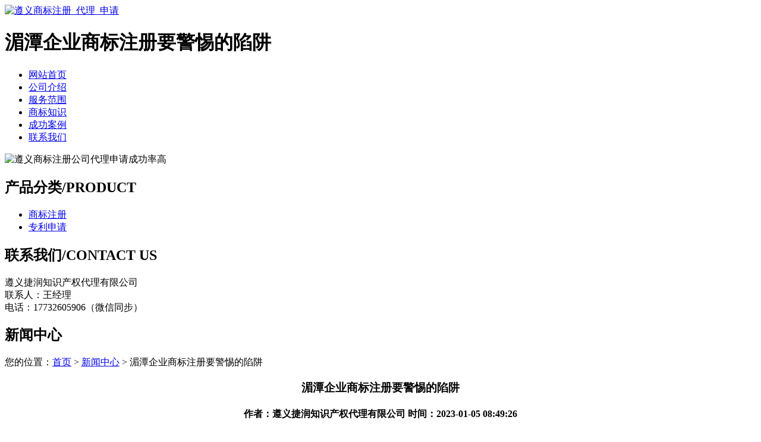

--- FILE ---
content_type: text/html; charset=utf-8
request_url: http://www.zunyisb.cn/article/20221207094939.html
body_size: 4819
content:
<!DOCTYPE html PUBLIC "-//W3C//DTD XHTML 1.0 Transitional//EN" "http://www.w3.org/TR/xhtml1/DTD/xhtml1-transitional.dtd">
<html xmlns="http://www.w3.org/1999/xhtml">
<head>
<meta http-equiv="Content-Type" content="text/html; charset=utf-8" />
<title>湄潭企业商标注册要警惕的陷阱 - 遵义捷润知识产权代理有限公司</title>
<link rel="stylesheet" type="text/css" href="http://www.zunyisb.cn/templets/default/css/style.css"/>
</head>
<body>
<div class="wrap">
  <div class="head">
    <div class="logo"><a href="http://www.zunyisb.cn"><img src="http://www.zunyisb.cn/templets/default/images/logo.jpg" alt="遵义商标注册_代理_申请" /></a></div>
    <div class="rexian"></div>
    <div class="clear"></div>
    <h1>湄潭企业商标注册要警惕的陷阱</h1>
    <ul class="nav">
                  <li><a href="http://www.zunyisb.cn/" title="网站首页">网站首页</a></li>
            <li><a href="http://www.zunyisb.cn/article/about.html" title="公司介绍">公司介绍</a></li>
            <li><a href="http://www.zunyisb.cn/category/chanpin/" title="服务范围">服务范围</a></li>
            <li><a href="http://www.zunyisb.cn/category/news/" title="商标知识">商标知识</a></li>
            <li><a href="http://www.zunyisb.cn/article/anli.html" title="成功案例">成功案例</a></li>
            <li><a href="http://www.zunyisb.cn/article/contact.html" title="联系我们">联系我们</a></li>
            <div class="clear"></div>
    </ul>
  </div>
  <div class="clear"></div>
</div>
<div class="banner"><img src="http://www.zunyisb.cn/templets/default/images/banner1.jpg" alt="遵义商标注册公司代理申请成功率高" /></div><div class="wrap">
  <div  class="main"> <div class="left">
  <div class="pro">
    <div class="title2">
      <h2><a>产品分类/PRODUCT</a></h2>
    </div>
    <ul class="nei-pro_fenlei">
                        <li><a href="http://www.zunyisb.cn/category/sbzc/">商标注册</a></li>
            <li><a href="http://www.zunyisb.cn/category/zlsq/">专利申请</a></li>
                </ul>
    <div class="clear"></div>
  </div>
  <div class="contact">
    <div class="title2">
      <h2><a>联系我们/CONTACT US</a></h2>
    </div>
    <div class="lianxi">
      <p>遵义捷润知识产权代理有限公司<br />
          联系人：王经理<br />
电话：17732605906（微信同步）<br />
        </p>
    </div>
  </div>
</div>    <div class="right">
      <div class="nei-company">
        <div class="news-title">
          <h2><a>新闻中心</a></h2>
          <div class="nei-more">您的位置：<a href="http://www.zunyisb.cn">首页</a> > <a href="http://www.zunyisb.cn/category/news/">新闻中心</a> > 湄潭企业商标注册要警惕的陷阱</div>
        </div>
        <div class="nei-jianjie">
          <div class="nei-pro_zhanshi">
            <center>
              <h3>湄潭企业商标注册要警惕的陷阱</h3>
              <h4>作者：遵义捷润知识产权代理有限公司  时间：2023-01-05 08:49:26</h4>
            </center>
            <p><p>在生活中我们可以看到各种各样的商标，但是商标分为很多种。那么驰名商标的特殊保护分别有哪些？</p><p>1、在不相同或者不相类似的商品或服务上使用与他人驰名商标相同或者近似的商标，误导公众，致使该驰名<a href="http://www.zunyisb.cn/">遵义商标注册</a>人的利益可能受到损害的，不予注册并禁止使用。</p><p>2、自驰名商标认定之日起，他人将与该驰名商标相同或者近似的文字作为企业名称一部分使用，且可能引起公众误认的，工商行政管理机关不予核准登记；已登记的，驰名商标注册人可以自知道或者应当知道之日起2年内，请求工商行政管理机关撤销。</p><p>3、驰名商标注册人可以在该驰名商标核定使用的商品及其包装、装满、说明书、广告等载体上使用“中国驰名商标”的文字及其标志。</p><p>驰名商标的特殊保护：国际范围内的特殊保护中国驰名商标保护受《巴黎公约》以及wto规则中trips协议的特殊保护。如果中国驰名商标在以上公约成员境内被抢注或者未经许可使用，该驰名商标保护所有人可援引以上公约请求当地政府或司法机关予以制止。按照《巴黎公约》的规定，当某一商标构成对驰名商标的复制、仿造或翻译，用于相同或类似商品上，易于造成混淆时，该公约各成员国均应依职权或者应有关当事人的请求，拒绝或者取消该商标的注册，并禁止使用。</p><p>随着内地的开放和发展，越来越多的人想要注册外资公司，这样做可以提高企业形象，还可享受到很多优惠政策。那么外资公司注册需要什么条件？注册公司小编下面就来为大家作解答。</p><p>1、外资公司注册资金无最低要求，可以是人民币、港币、美元、欧元、英镑等大币种，现汇方式：以外币、境外人民币现汇，要求五年内缴清。</p><p>2、外资公司注册名称，先要进行公司名称核准，需提交多个公司名称进行查名。</p><p>3、外资注册公司经营范围，必须明确，以后的业务范围不能超出公司经营范围。</p><p>4、公司注册地址，必须是商用,办公地址，需提供租赁协议、房产证复印件及租赁发票。</p><p>5、外资公司股东：可以为外国企业，也可以外国居民中外合资公司的股东，中方股东必须是中国公司。</p><p>6、外资企业监事：若设监事会，至少需三名监事成员。如果不设监事会，可设一名监事,监事可以为外国个人也可为中国居民。</p><p>7、外资企业董事：若不设董事会，需设一名执行董事。</p><p>8、法定代表人：外资企业需设一名法人代表，法人代表可以是股东之一，也可以聘请。外资企业法人代表，既可以选择中国人和外国人。</p><p>现在很多人越来越重视遵义商标注册的重要性了，但是还是有一部分人不知道如果不注册商标，会有什么危害或者说是弱点把。</p><p>1、商标使用人对该商标不享有商标专用权。</p><p>2、一旦他人将该商标抢先注册，该商标的最先使用人反而不能再使用该商标。</p><p>3、未注册商标有可能与使用在相同或类似商品的已注册商标相同或者近似，从而发生侵权行为。</p><p>4、未注册商标不能形成工业产权，因而也不能成为使用人的无形资产。</p><p>总之，使用未注册商标，会影响企业的生产经营活动。</p><p>9月10日从国家知识产权局获悉，国家知识产权局为了贯彻《国务院关于加强法治政府建设的意见》和国务院关于加强行政复议工作规范化建设的要求，积极推进行政复议工作规范化建设工作，继今年9月1日起施行《国家知识产权局行政复议规程》之后，近日制定印发了《国家知识产权局推进行政复议工作规范化建设实施方案》（下称《方案》）。</p><p>其中提出，要经过5年左右的不懈努力，使行政复议在加快国家知识产权战略实施等方面的作用更加突出。国家知识产权局有关负责人表示，国家知识产权局推进行政复议工作规范化建设的主要目标是，经过5年左右的不懈努力，使行政复议渠道更加畅通，行政复议工作流程更加科学，行政复议人员素质明显提高，行政复议办案条件明显改善，行政复议权威性和公信力明显增强，行政复议在加快国家知识产权战略实施、促进经济平稳较快发展、维护社会和谐稳定等方面的作用更加突出。</p><p>据介绍，国家知识产权局的行政复议工作秉持合法、公正、公开、及时、便民等原则。其中，公开原则要求坚持行政复议过程公开、依据公开、决定及其理由公开，增强行政复议的透明度；及时原则要求应当在法律规定的期限内，以效率为目标，做到四及时：行政复议申请受理要及时、行政复议案件审理要及时、行政复议决定作出要及时、对当事人不履行复议决定处理要及时；便民原则要求按照以人为本、建设法治政府、构建和谐社会的根本要求，为行政复议申请人提供必要的便利和良好的条件，在尽可能节省费用、时间、精力的情况下，保证当事人便利充分地行使复议申请权，避免造成诉累。</p><p>据了解，《方案》还确定了对规范行政复议受理工作、审理工作、行政复议决定、行政复议基础工作、加强对行政复议工作规范化建设的保障等方面的工作的主要任务和进度时间安排，并提出了组织制度保障的具体举措。</p><p><br/></p></p>
            <div class="clear">&nbsp;</div>
            <div>                             <p>上一篇：<a href="http://www.zunyisb.cn/article/20221207094914.html">遵义个人注册商标的价格为何不一样？</a></p>
                                                        <p>下一篇：<a href="http://www.zunyisb.cn/article/20221207095005.html">务川个人申请专利的途径有哪些</a></p>
               </div>
          </div>
        </div>
      </div>
      <div class="nei-company">
        <div class="news-title">
          <h2><a>最新文章</a></h2>
        </div>
        <div class="nei-news">
          <ul>
                                    <li><a href="http://www.zunyisb.cn/article/20240112151721.html" title="遵义企业商标转让代理机构哪家好" target="_blank">遵义企业商标转让代理机构哪家好</a><span>[ 2024-02-11 ]</span></li>
                        <li><a href="http://www.zunyisb.cn/article/20240112151656.html" title="播州区公司商标申请的途径有哪些" target="_blank">播州区公司商标申请的途径有哪些</a><span>[ 2024-02-11 ]</span></li>
                        <li><a href="http://www.zunyisb.cn/article/20240112151630.html" title="凤冈个人商标续展的作用是什么" target="_blank">凤冈个人商标续展的作用是什么</a><span>[ 2024-02-11 ]</span></li>
                        <li><a href="http://www.zunyisb.cn/article/20240112151604.html" title="余庆企业注册商标的流程" target="_blank">余庆企业注册商标的流程</a><span>[ 2024-02-10 ]</span></li>
                        <li><a href="http://www.zunyisb.cn/article/20240112151538.html" title="桐梓注册专利的流程" target="_blank">桐梓注册专利的流程</a><span>[ 2024-02-10 ]</span></li>
                        <li><a href="http://www.zunyisb.cn/article/20240112151511.html" title="遵义个人商标续展要准备哪些资料？" target="_blank">遵义个人商标续展要准备哪些资料？</a><span>[ 2024-02-10 ]</span></li>
                      </ul>
          <div class="clear"></div>
        </div>
      </div>
    </div>
    <div class="clear"></div>
  </div>
</div>
<div class="foot">
  <div class="wrap">
    <div class="banquan">
      <p>版权所有：<a href="http://www.zunyisb.cn" title="遵义商标注册_代理_申请">遵义捷润知识产权代理有限公司</a>&nbsp;&nbsp;<script>
(function(){
    var bp = document.createElement('script');
    var curProtocol = window.location.protocol.split(':')[0];
    if (curProtocol === 'https') {
        bp.src = 'https://zz.bdstatic.com/linksubmit/push.js';
    }
    else {
        bp.src = 'http://push.zhanzhang.baidu.com/push.js';
    }
    var s = document.getElementsByTagName("script")[0];
    s.parentNode.insertBefore(bp, s);
})();
</script>&nbsp;<a href="/sitemap.xml" target="_blank">网站地图</a>&nbsp;&nbsp;技术支持QQ/微信：1766534168</p>
    </div>
  </div>
</div></body>
</html>